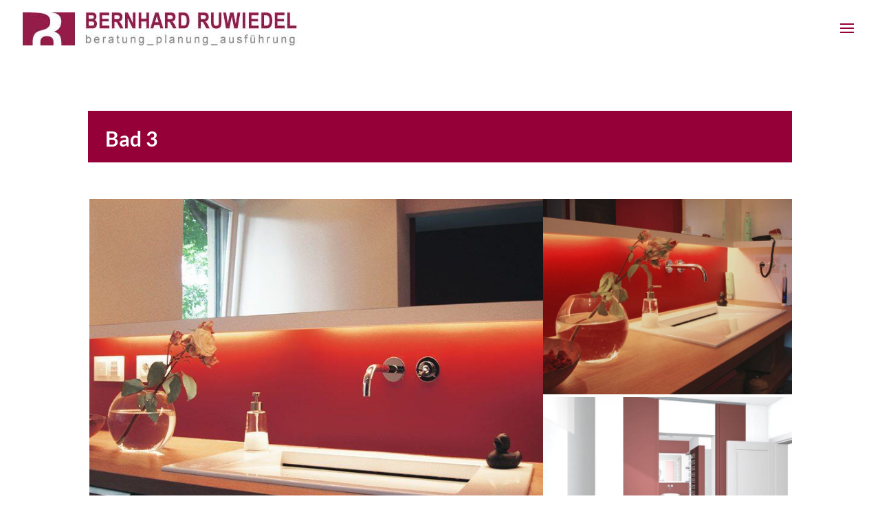

--- FILE ---
content_type: application/x-javascript; charset=utf-8
request_url: https://consent.cookiebot.com/42159c35-0c21-419a-abe9-c04240514945/cc.js?renew=false&referer=ruwiedel.de&dnt=false&init=false
body_size: 245
content:
if(console){var cookiedomainwarning='Error: The domain RUWIEDEL.DE is not authorized to show the cookie banner for domain group ID 42159c35-0c21-419a-abe9-c04240514945. Please add it to the domain group in the Cookiebot Manager to authorize the domain.';if(typeof console.warn === 'function'){console.warn(cookiedomainwarning)}else{console.log(cookiedomainwarning)}};